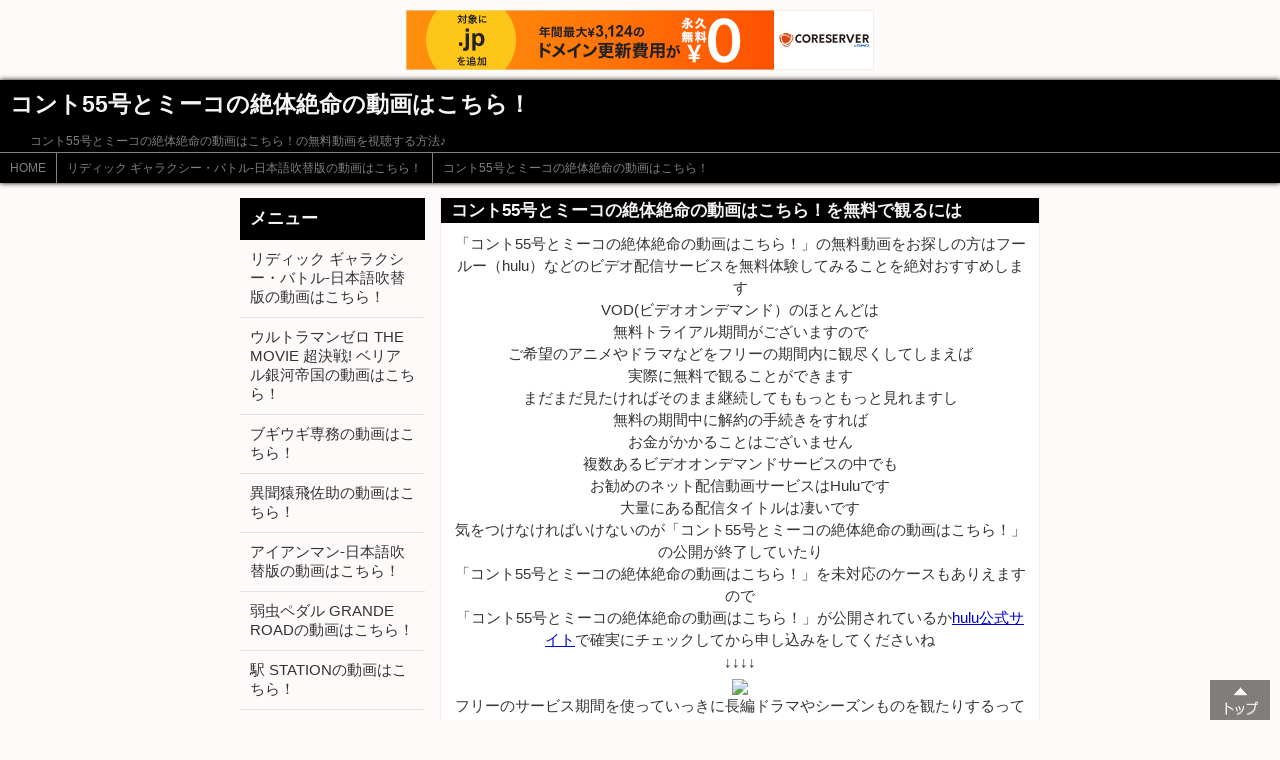

--- FILE ---
content_type: text/html
request_url: http://vod.s500.xrea.com/moviedouga21/page25.html
body_size: 4018
content:
<!DOCTYPE html>
<html lang="ja">
<head>
<meta charset="UTF-8">
<title>コント55号とミーコの絶体絶命の動画はこちら！-イチオシ！ビデオ配信サービス♪</title>
<meta name="viewport" content="width=device-width,initial-scale=1.0,user-scalable=yes,maximum-scale=3.0" >
<meta name="description" content="コント55号とミーコの絶体絶命の動画はこちら！の無料動画を視聴する方法♪">
<meta name="keywords" content="コント55号とミーコの絶体絶命の動画はこちら！,無料動画,動画,映画,アニメ,ネット配信">
<link media="screen" href="../style.css" rel="stylesheet">

<script type="text/javascript" charset="UTF-8" src="//cache1.value-domain.com/xrea_header.js" async="async"></script>
</head>
<body>

<!-- ヘッダー部分 -->
<header>
	<h1>コント55号とミーコの絶体絶命の動画はこちら！</h1>
	<p>コント55号とミーコの絶体絶命の動画はこちら！の無料動画を視聴する方法♪</p>
	<!-- パンくずリスト -->
	<nav id="pan">
		<ul>
			<li><a href="../index.html">HOME</a></li><li><a href="../moviedouga21/index.html">リディック ギャラクシー・バトル-日本語吹替版の動画はこちら！</a></li><li><a href="page25.html">コント55号とミーコの絶体絶命の動画はこちら！</a></li>
		</ul>
	</nav>
	<!-- /パンくずリスト -->
</header>
<!-- /ヘッダー部分 -->

<div id="container">
<!-- メイン -->
<section id="main">
	<article>
		<h2>コント55号とミーコの絶体絶命の動画はこちら！を無料で観るには</h2>
		<p class="center">「コント55号とミーコの絶体絶命の動画はこちら！」の無料動画をお探しの方はフールー（hulu）などのビデオ配信サービスを無料体験してみることを絶対おすすめします<br />VOD(ビデオオンデマンド）のほとんどは<br />無料トライアル期間がございますので<br />ご希望のアニメやドラマなどをフリーの期間内に観尽くしてしまえば<br />実際に無料で観ることができます<br />まだまだ見たければそのまま継続してももっともっと見れますし<br />無料の期間中に解約の手続きをすれば<br />お金がかかることはございません<br />複数あるビデオオンデマンドサービスの中でも<br />お勧めのネット配信動画サービスはHuluです<br />大量にある配信タイトルは凄いです<br />気をつけなければいけないのが「コント55号とミーコの絶体絶命の動画はこちら！」の公開が終了していたり<br />「コント55号とミーコの絶体絶命の動画はこちら！」を未対応のケースもありえますので<br />「コント55号とミーコの絶体絶命の動画はこちら！」が公開されているか<a href="http://www.barattonline.net/ad/moviehulu">hulu公式サイト</a>で確実にチェックしてから申し込みをしてくださいね<br />↓↓↓↓<br /><a href="http://www.barattonline.net/ad/moviehulu"><img src="http://www.barattonline.net/ad/moviehulu_img"></a><br />フリーのサービス期間を使っていっきに長編ドラマやシーズンものを観たりするってことなどもできちゃいます仮にHuluで「コント55号とミーコの絶体絶命の動画はこちら！」が公開していなかったら<br /><a href="http://www.barattonline.net/ad/movienext">U-NEXT公式サイト</a>で配信されている場合もありますので<br />このサービスもフリーのトライアル期間がございますのでお勧めです<br />↓↓↓<br /><a href="http://www.barattonline.net/ad/movienext"><img src="http://www.barattonline.net/ad/movienext_img"></a></p>
<hr />
<span class="fpx_110">※紹介している作品は、2016年11月時点の情報です
現在は配信終了している場合もありますので
詳細は<a href="http://www.barattonline.net/ad/moviehulu" rel="nofollow" target="_blank">Huluの公式ホームページ</a>にてご確認ください</span><br /> 
<hr />
<span class="fpx_110">※U-NEXTの場合、配信作品によっては登録後<br />見放題の作品と
ポイントが必要な作品がございますので
詳細は<a href="http://www.barattonline.net/ad/movienext" rel="nofollow" target="_blank">U-NEXTの公式ホームページ</a>にてご確認してから登録してください</span><br /> 


	</article>

	<article>
	<h2>無料動画メニュー</h2>
	<ul>
<li><a href="../moviedouga1/index.html">MBO (マネジメント・バイアウト) ～経営権争奪・企業買収の行方～の動画はこちら！</a></li>
<li><a href="../moviedouga2/index.html">アルスラーン戦記の動画はこちら！</a></li>
<li><a href="../moviedouga3/index.html">狗神の動画はこちら！</a></li>
<li><a href="../moviedouga4/index.html">アレックス・ライダー-字幕版の動画はこちら！</a></li>
<li><a href="../moviedouga5/index.html">ぶどうのなみだの動画はこちら！</a></li>
<li><a href="../moviedouga6/index.html">her／世界でひとつの彼女-日本語吹替版の動画はこちら！</a></li>
<li><a href="../moviedouga7/index.html">仮面ライダー555の動画はこちら！</a></li>
<li><a href="../moviedouga8/index.html">尾根のかなたに ～父と息子の日航機墜落事故～の動画はこちら！</a></li>
<li><a href="../moviedouga9/index.html">バーバリアン怪奇映画特殊音響効果製作所-字幕版の動画はこちら！</a></li>
<li><a href="../moviedouga10/index.html">マダガスカル-字幕版の動画はこちら！</a></li>
<li><a href="../moviedouga11/index.html">Discovery ATLASの動画はこちら！</a></li>
<li><a href="../moviedouga12/index.html">日本春歌考の動画はこちら！</a></li>
<li><a href="../moviedouga13/index.html">ぐるぐるスクールの動画はこちら！</a></li>
<li><a href="../moviedouga14/index.html">真田丸大河ドラマ第35話の動画はこちら！</a></li>
<li><a href="../moviedouga15/index.html">映画 立川談志 ディレクターズ・カットの動画はこちら！</a></li>
<li><a href="../moviedouga16/index.html">ダークナイト ライジング-日本語吹替版の動画はこちら！</a></li>
<li><a href="../moviedouga17/index.html">ザ・インタープリター-字幕版の動画はこちら！</a></li>
<li><a href="../moviedouga18/index.html">おさるのジョージ-字幕版の動画はこちら！</a></li>
<li><a href="../moviedouga19/index.html">ウェイワード・パインズ 出口のない街の動画はこちら！</a></li>
<li><a href="../moviedouga20/index.html">愛を乞うひとの動画はこちら！</a></li>
<li><a href="../moviedouga21/index.html">リディック ギャラクシー・バトル-日本語吹替版の動画はこちら！</a></li>
<li><a href="../moviedouga22/index.html">ミスター・ベースボール-字幕版の動画はこちら！</a></li>
<li><a href="../moviedouga23/index.html">裏切りのサーカス-日本語吹替版の動画はこちら！</a></li>
<li><a href="../moviedouga24/index.html">LUPIN the Third 峰不二子という女の動画はこちら！</a></li>
<li><a href="../moviedouga25/index.html">ミッション：インポッシブル-字幕版の動画はこちら！</a></li>
<li><a href="../moviedouga26/index.html">KEYABINGO!の動画はこちら！</a></li>

	</ul>
<br>

	</article>
	<article>
	<h2>おすすめ映画・ドラマ</h2>
<br />
	<ul>
		<li><a href="http://anime.geocities.jp/koikecyan1/movie5/page4.html">ガラパゴスの動画</a></li>
		<li><a href="http://heartland.geocities.jp/thankyoutomo3/movievod4/page69.html">タイムボカンシリーズ 逆転イッパツマンの動画視聴</a></li>

	</ul>

	</article>


</section>
<!-- /メイン-->

<!-- メニュー -->
<nav id="menu">
	<h2>メニュー</h2>
	<ul>
<li><a href="index.html">リディック ギャラクシー・バトル-日本語吹替版の動画はこちら！</a></li>
<li><a href="page1.html">ウルトラマンゼロ THE MOVIE 超決戦! ベリアル銀河帝国の動画はこちら！</a></li>
<li><a href="page2.html">ブギウギ専務の動画はこちら！</a></li>
<li><a href="page3.html">異聞猿飛佐助の動画はこちら！</a></li>
<li><a href="page4.html">アイアンマン-日本語吹替版の動画はこちら！</a></li>
<li><a href="page5.html">弱虫ペダル GRANDE ROADの動画はこちら！</a></li>
<li><a href="page6.html">駅 STATIONの動画はこちら！</a></li>
<li><a href="page7.html">隣の女の動画はこちら！</a></li>
<li><a href="page8.html">12人の優しい日本人の動画はこちら！</a></li>
<li><a href="page9.html">Ballers／ボウラーズの動画はこちら！</a></li>
<li><a href="page10.html">キャッスル／ミステリー作家のNY事件簿の動画はこちら！</a></li>
<li><a href="page11.html">我々は有吉を再び訴える ～沖縄ヒッチハイク殺人未遂事件の全真相～の動画はこちら！</a></li>
<li><a href="page12.html">イグアナの娘の動画はこちら！</a></li>
<li><a href="page13.html">モ'・ベター・ブルース-字幕版の動画はこちら！</a></li>
<li><a href="page14.html">ナチョ・リブレ 覆面の神様-日本語吹替版の動画はこちら！</a></li>
<li><a href="page15.html">ダーク・ブラッド-字幕版の動画はこちら！</a></li>
<li><a href="page16.html">バイオハザードIV アフターライフ-字幕版の動画はこちら！</a></li>
<li><a href="page17.html">サーヴァンプの動画はこちら！</a></li>
<li><a href="page18.html">バディ・コンプレックスの動画はこちら！</a></li>
<li><a href="page19.html">海へ See Youの動画はこちら！</a></li>
<li><a href="page20.html">マッド・ガンズ-日本語吹替版の動画はこちら！</a></li>
<li><a href="page21.html">To Heartの動画はこちら！</a></li>
<li><a href="page22.html">美しき罠 ～残花繚乱～の動画はこちら！</a></li>
<li><a href="page23.html">AKB0048 next stageの動画はこちら！</a></li>
<li><a href="page24.html">ハンガー・ゲーム-字幕版の動画はこちら！</a></li>
<li><a href="page25.html">コント55号とミーコの絶体絶命の動画はこちら！</a></li>
<li><a href="page26.html">PSYCHO-PASS サイコパスの動画はこちら！</a></li>
<li><a href="page27.html">劇場版エンドレスアフェア ～終わりなき情事～の動画はこちら！</a></li>
<li><a href="page28.html">PiCNiC <完全版>の動画はこちら！</a></li>
<li><a href="page29.html">進撃の巨人の動画はこちら！</a></li>
<li><a href="page30.html">ネイビーシールズ：チーム6-字幕版の動画はこちら！</a></li>
<li><a href="page31.html">ドラゴンハート-字幕版の動画はこちら！</a></li>
<li><a href="page32.html">犬と私の10の約束の動画はこちら！</a></li>
<li><a href="page33.html">クリミナル・マインド／FBI vs. 異常犯罪の動画はこちら！</a></li>
<li><a href="page34.html">アンパンマンチャンネルの動画はこちら！</a></li>
<li><a href="page35.html">朝だよ! 貝社員の動画はこちら！</a></li>
<li><a href="page36.html">戦場のメリークリスマスの動画はこちら！</a></li>
<li><a href="page37.html">借王〈シャッキング〉 －銭の達人－の動画はこちら！</a></li>
<li><a href="page38.html">POWER／パワーの動画はこちら！</a></li>
<li><a href="page39.html">松本清張 鬼畜の動画はこちら！</a></li>
<li><a href="page40.html">朱蒙の動画はこちら！</a></li>
<li><a href="page41.html">真田丸大河ドラマ第28話の動画はこちら！</a></li>
<li><a href="page42.html">ゴジラ FINAL WARSの動画はこちら！</a></li>
<li><a href="page43.html">NHK真田丸第24話の動画はこちら！</a></li>
<li><a href="page44.html">ロック・レジェンズの動画はこちら！</a></li>
<li><a href="page45.html">たまゆら ～卒業写真～ 第1部 芽－きざし－の動画はこちら！</a></li>
<li><a href="page46.html">マネー・ピット-字幕版の動画はこちら！</a></li>
<li><a href="page47.html">真田丸第37話の動画はこちら！</a></li>
<li><a href="page48.html">ジェイミー・オリヴァーの簡単節約レシピの動画はこちら！</a></li>
<li><a href="page49.html">逃げ恥第6話の動画はこちら！</a></li>
<li><a href="page50.html">しまじろうとくじらのうたの動画はこちら！</a></li>
<li><a href="page51.html">ゴーイング・サウス-字幕版の動画はこちら！</a></li>
<li><a href="page52.html">ゲットバック-日本語吹替版の動画はこちら！</a></li>
<li><a href="page53.html">Shall we ダンス?の動画はこちら！</a></li>
<li><a href="page54.html">No Limit ～地面にヘディング～の動画はこちら！</a></li>
<li><a href="page55.html">バッド・ティーチャー-字幕版の動画はこちら！</a></li>

	</ul>
</nav>
<!-- /メニュー -->
</div>

<!-- フッター -->
<footer>
	<p id="copy" class="center">&copy;コント55号とミーコの絶体絶命の動画はこちら！</p>
</footer>
<!-- /フッター -->

<!-- TOPへ戻る -->
<div class="top_scroll">
	<a href="#"><img src="../img/btn_home.png" class="home_img"></a>
</div>
<!-- /TOPへ戻る -->

</body>
</html>

